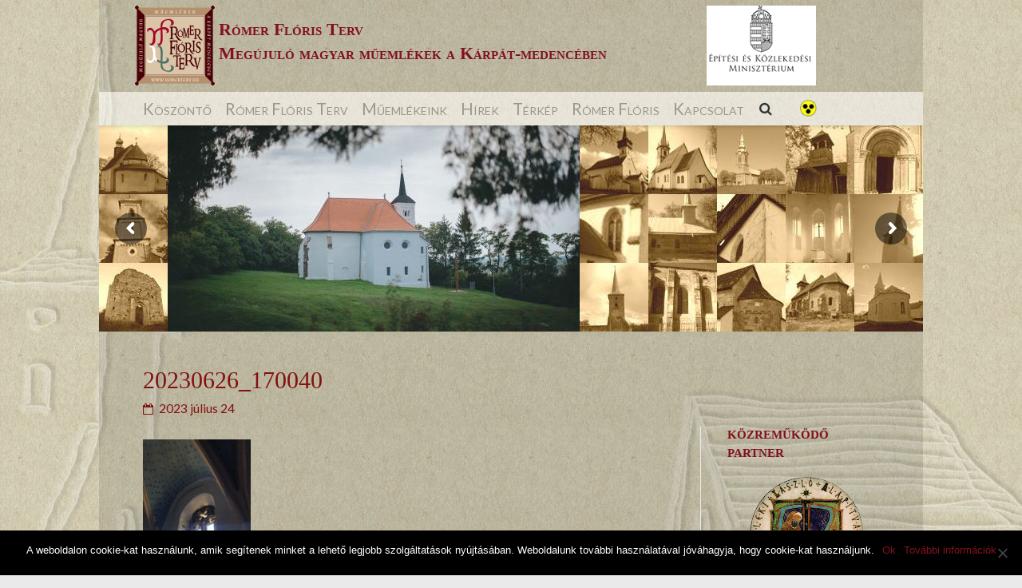

--- FILE ---
content_type: text/html; charset=UTF-8
request_url: http://www.romerterv.hu/envira/helyukre-kerultek-a-gotikus-mermuvek-batfan/20230626_170040/
body_size: 15451
content:
<!DOCTYPE html>
<html lang="hu">
<head>
<meta name="facebook-domain-verification" content="fjkopjb1p7uqgkidd0ddtfkoxd4x05" />
<meta http-equiv="X-UA-Compatible" content="IE=edge,chrome=1" />
<meta charset="UTF-8">
<link rel="profile" href="http://gmpg.org/xfn/11">
<link rel="pingback" href="http://www.romerterv.hu/xmlrpc.php">
<link rel="apple-touch-icon" href="/apple-touch-icon.png">
<meta name="DC.title" content="Köszöntő - Rómer Flóris Terv - Megújuló magyar műemlékek" /> 
<meta name="DC.creator" content="info@honlapkeszites-pecs.com"/> 
<meta name="dcterms.relation" content="http://www.romerterv.hu/" /> 
<meta name="dcterms.format" content="text/html" /> 
<meta name="DC.type" content="honlap" /> 
<meta name="DC.description" content="Magyarország kormánya azért hozta létre ezt a programot, hogy feltárja, megmentse és megóvja a magyar épített örökséget a Kárpát-medencében." /> 
<meta name="DC.language" content="hun" /> 


	  <meta name='robots' content='index, follow, max-image-preview:large, max-snippet:-1, max-video-preview:-1' />

	<!-- This site is optimized with the Yoast SEO plugin v20.10 - https://yoast.com/wordpress/plugins/seo/ -->
	<title>20230626_170040 - Rómer Flóris</title>
	<link rel="canonical" href="http://www.romerterv.hu/envira/helyukre-kerultek-a-gotikus-mermuvek-batfan/20230626_170040/" />
	<meta property="og:locale" content="hu_HU" />
	<meta property="og:type" content="article" />
	<meta property="og:title" content="20230626_170040 - Rómer Flóris" />
	<meta property="og:url" content="http://www.romerterv.hu/envira/helyukre-kerultek-a-gotikus-mermuvek-batfan/20230626_170040/" />
	<meta property="og:site_name" content="Rómer Flóris" />
	<meta property="og:image" content="http://www.romerterv.hu/envira/helyukre-kerultek-a-gotikus-mermuvek-batfan/20230626_170040" />
	<meta property="og:image:width" content="720" />
	<meta property="og:image:height" content="1600" />
	<meta property="og:image:type" content="image/jpeg" />
	<meta name="twitter:card" content="summary_large_image" />
	<script type="application/ld+json" class="yoast-schema-graph">{"@context":"https://schema.org","@graph":[{"@type":"WebPage","@id":"http://www.romerterv.hu/envira/helyukre-kerultek-a-gotikus-mermuvek-batfan/20230626_170040/","url":"http://www.romerterv.hu/envira/helyukre-kerultek-a-gotikus-mermuvek-batfan/20230626_170040/","name":"20230626_170040 - Rómer Flóris","isPartOf":{"@id":"http://www.romerterv.hu/#website"},"primaryImageOfPage":{"@id":"http://www.romerterv.hu/envira/helyukre-kerultek-a-gotikus-mermuvek-batfan/20230626_170040/#primaryimage"},"image":{"@id":"http://www.romerterv.hu/envira/helyukre-kerultek-a-gotikus-mermuvek-batfan/20230626_170040/#primaryimage"},"thumbnailUrl":"http://www.romerterv.hu/wp-content/uploads/2023/07/20230626_170040.jpg","datePublished":"2023-07-24T13:07:24+00:00","dateModified":"2023-07-24T13:07:24+00:00","breadcrumb":{"@id":"http://www.romerterv.hu/envira/helyukre-kerultek-a-gotikus-mermuvek-batfan/20230626_170040/#breadcrumb"},"inLanguage":"hu","potentialAction":[{"@type":"ReadAction","target":["http://www.romerterv.hu/envira/helyukre-kerultek-a-gotikus-mermuvek-batfan/20230626_170040/"]}]},{"@type":"ImageObject","inLanguage":"hu","@id":"http://www.romerterv.hu/envira/helyukre-kerultek-a-gotikus-mermuvek-batfan/20230626_170040/#primaryimage","url":"http://www.romerterv.hu/wp-content/uploads/2023/07/20230626_170040.jpg","contentUrl":"http://www.romerterv.hu/wp-content/uploads/2023/07/20230626_170040.jpg","width":720,"height":1600},{"@type":"BreadcrumbList","@id":"http://www.romerterv.hu/envira/helyukre-kerultek-a-gotikus-mermuvek-batfan/20230626_170040/#breadcrumb","itemListElement":[{"@type":"ListItem","position":1,"name":"Home","item":"http://www.romerterv.hu/"},{"@type":"ListItem","position":2,"name":"20230626_170040"}]},{"@type":"WebSite","@id":"http://www.romerterv.hu/#website","url":"http://www.romerterv.hu/","name":"Rómer Flóris","description":"","potentialAction":[{"@type":"SearchAction","target":{"@type":"EntryPoint","urlTemplate":"http://www.romerterv.hu/?s={search_term_string}"},"query-input":"required name=search_term_string"}],"inLanguage":"hu"}]}</script>
	<!-- / Yoast SEO plugin. -->


<link rel='dns-prefetch' href='//fonts.googleapis.com' />
<link rel="alternate" type="application/rss+xml" title="Rómer Flóris &raquo; hírcsatorna" href="http://www.romerterv.hu/feed/" />
<link rel="alternate" type="application/rss+xml" title="Rómer Flóris &raquo; hozzászólás hírcsatorna" href="http://www.romerterv.hu/comments/feed/" />
<script type="text/javascript">
window._wpemojiSettings = {"baseUrl":"https:\/\/s.w.org\/images\/core\/emoji\/14.0.0\/72x72\/","ext":".png","svgUrl":"https:\/\/s.w.org\/images\/core\/emoji\/14.0.0\/svg\/","svgExt":".svg","source":{"concatemoji":"http:\/\/www.romerterv.hu\/wp-includes\/js\/wp-emoji-release.min.js?ver=6.2.2"}};
/*! This file is auto-generated */
!function(e,a,t){var n,r,o,i=a.createElement("canvas"),p=i.getContext&&i.getContext("2d");function s(e,t){p.clearRect(0,0,i.width,i.height),p.fillText(e,0,0);e=i.toDataURL();return p.clearRect(0,0,i.width,i.height),p.fillText(t,0,0),e===i.toDataURL()}function c(e){var t=a.createElement("script");t.src=e,t.defer=t.type="text/javascript",a.getElementsByTagName("head")[0].appendChild(t)}for(o=Array("flag","emoji"),t.supports={everything:!0,everythingExceptFlag:!0},r=0;r<o.length;r++)t.supports[o[r]]=function(e){if(p&&p.fillText)switch(p.textBaseline="top",p.font="600 32px Arial",e){case"flag":return s("\ud83c\udff3\ufe0f\u200d\u26a7\ufe0f","\ud83c\udff3\ufe0f\u200b\u26a7\ufe0f")?!1:!s("\ud83c\uddfa\ud83c\uddf3","\ud83c\uddfa\u200b\ud83c\uddf3")&&!s("\ud83c\udff4\udb40\udc67\udb40\udc62\udb40\udc65\udb40\udc6e\udb40\udc67\udb40\udc7f","\ud83c\udff4\u200b\udb40\udc67\u200b\udb40\udc62\u200b\udb40\udc65\u200b\udb40\udc6e\u200b\udb40\udc67\u200b\udb40\udc7f");case"emoji":return!s("\ud83e\udef1\ud83c\udffb\u200d\ud83e\udef2\ud83c\udfff","\ud83e\udef1\ud83c\udffb\u200b\ud83e\udef2\ud83c\udfff")}return!1}(o[r]),t.supports.everything=t.supports.everything&&t.supports[o[r]],"flag"!==o[r]&&(t.supports.everythingExceptFlag=t.supports.everythingExceptFlag&&t.supports[o[r]]);t.supports.everythingExceptFlag=t.supports.everythingExceptFlag&&!t.supports.flag,t.DOMReady=!1,t.readyCallback=function(){t.DOMReady=!0},t.supports.everything||(n=function(){t.readyCallback()},a.addEventListener?(a.addEventListener("DOMContentLoaded",n,!1),e.addEventListener("load",n,!1)):(e.attachEvent("onload",n),a.attachEvent("onreadystatechange",function(){"complete"===a.readyState&&t.readyCallback()})),(e=t.source||{}).concatemoji?c(e.concatemoji):e.wpemoji&&e.twemoji&&(c(e.twemoji),c(e.wpemoji)))}(window,document,window._wpemojiSettings);
</script>
<style type="text/css">
img.wp-smiley,
img.emoji {
	display: inline !important;
	border: none !important;
	box-shadow: none !important;
	height: 1em !important;
	width: 1em !important;
	margin: 0 0.07em !important;
	vertical-align: -0.1em !important;
	background: none !important;
	padding: 0 !important;
}
</style>
	<link rel='stylesheet' id='front-css-css' href='http://www.romerterv.hu/wp-content/plugins/fully-background-manager/assets/css/fbm_front.css?ver=6.2.2' type='text/css' media='all' />
<link rel='stylesheet' id='wp-block-library-css' href='http://www.romerterv.hu/wp-includes/css/dist/block-library/style.min.css?ver=6.2.2' type='text/css' media='all' />
<link rel='stylesheet' id='classic-theme-styles-css' href='http://www.romerterv.hu/wp-includes/css/classic-themes.min.css?ver=6.2.2' type='text/css' media='all' />
<style id='global-styles-inline-css' type='text/css'>
body{--wp--preset--color--black: #000000;--wp--preset--color--cyan-bluish-gray: #abb8c3;--wp--preset--color--white: #ffffff;--wp--preset--color--pale-pink: #f78da7;--wp--preset--color--vivid-red: #cf2e2e;--wp--preset--color--luminous-vivid-orange: #ff6900;--wp--preset--color--luminous-vivid-amber: #fcb900;--wp--preset--color--light-green-cyan: #7bdcb5;--wp--preset--color--vivid-green-cyan: #00d084;--wp--preset--color--pale-cyan-blue: #8ed1fc;--wp--preset--color--vivid-cyan-blue: #0693e3;--wp--preset--color--vivid-purple: #9b51e0;--wp--preset--gradient--vivid-cyan-blue-to-vivid-purple: linear-gradient(135deg,rgba(6,147,227,1) 0%,rgb(155,81,224) 100%);--wp--preset--gradient--light-green-cyan-to-vivid-green-cyan: linear-gradient(135deg,rgb(122,220,180) 0%,rgb(0,208,130) 100%);--wp--preset--gradient--luminous-vivid-amber-to-luminous-vivid-orange: linear-gradient(135deg,rgba(252,185,0,1) 0%,rgba(255,105,0,1) 100%);--wp--preset--gradient--luminous-vivid-orange-to-vivid-red: linear-gradient(135deg,rgba(255,105,0,1) 0%,rgb(207,46,46) 100%);--wp--preset--gradient--very-light-gray-to-cyan-bluish-gray: linear-gradient(135deg,rgb(238,238,238) 0%,rgb(169,184,195) 100%);--wp--preset--gradient--cool-to-warm-spectrum: linear-gradient(135deg,rgb(74,234,220) 0%,rgb(151,120,209) 20%,rgb(207,42,186) 40%,rgb(238,44,130) 60%,rgb(251,105,98) 80%,rgb(254,248,76) 100%);--wp--preset--gradient--blush-light-purple: linear-gradient(135deg,rgb(255,206,236) 0%,rgb(152,150,240) 100%);--wp--preset--gradient--blush-bordeaux: linear-gradient(135deg,rgb(254,205,165) 0%,rgb(254,45,45) 50%,rgb(107,0,62) 100%);--wp--preset--gradient--luminous-dusk: linear-gradient(135deg,rgb(255,203,112) 0%,rgb(199,81,192) 50%,rgb(65,88,208) 100%);--wp--preset--gradient--pale-ocean: linear-gradient(135deg,rgb(255,245,203) 0%,rgb(182,227,212) 50%,rgb(51,167,181) 100%);--wp--preset--gradient--electric-grass: linear-gradient(135deg,rgb(202,248,128) 0%,rgb(113,206,126) 100%);--wp--preset--gradient--midnight: linear-gradient(135deg,rgb(2,3,129) 0%,rgb(40,116,252) 100%);--wp--preset--duotone--dark-grayscale: url('#wp-duotone-dark-grayscale');--wp--preset--duotone--grayscale: url('#wp-duotone-grayscale');--wp--preset--duotone--purple-yellow: url('#wp-duotone-purple-yellow');--wp--preset--duotone--blue-red: url('#wp-duotone-blue-red');--wp--preset--duotone--midnight: url('#wp-duotone-midnight');--wp--preset--duotone--magenta-yellow: url('#wp-duotone-magenta-yellow');--wp--preset--duotone--purple-green: url('#wp-duotone-purple-green');--wp--preset--duotone--blue-orange: url('#wp-duotone-blue-orange');--wp--preset--font-size--small: 13px;--wp--preset--font-size--medium: 20px;--wp--preset--font-size--large: 36px;--wp--preset--font-size--x-large: 42px;--wp--preset--spacing--20: 0.44rem;--wp--preset--spacing--30: 0.67rem;--wp--preset--spacing--40: 1rem;--wp--preset--spacing--50: 1.5rem;--wp--preset--spacing--60: 2.25rem;--wp--preset--spacing--70: 3.38rem;--wp--preset--spacing--80: 5.06rem;--wp--preset--shadow--natural: 6px 6px 9px rgba(0, 0, 0, 0.2);--wp--preset--shadow--deep: 12px 12px 50px rgba(0, 0, 0, 0.4);--wp--preset--shadow--sharp: 6px 6px 0px rgba(0, 0, 0, 0.2);--wp--preset--shadow--outlined: 6px 6px 0px -3px rgba(255, 255, 255, 1), 6px 6px rgba(0, 0, 0, 1);--wp--preset--shadow--crisp: 6px 6px 0px rgba(0, 0, 0, 1);}:where(.is-layout-flex){gap: 0.5em;}body .is-layout-flow > .alignleft{float: left;margin-inline-start: 0;margin-inline-end: 2em;}body .is-layout-flow > .alignright{float: right;margin-inline-start: 2em;margin-inline-end: 0;}body .is-layout-flow > .aligncenter{margin-left: auto !important;margin-right: auto !important;}body .is-layout-constrained > .alignleft{float: left;margin-inline-start: 0;margin-inline-end: 2em;}body .is-layout-constrained > .alignright{float: right;margin-inline-start: 2em;margin-inline-end: 0;}body .is-layout-constrained > .aligncenter{margin-left: auto !important;margin-right: auto !important;}body .is-layout-constrained > :where(:not(.alignleft):not(.alignright):not(.alignfull)){max-width: var(--wp--style--global--content-size);margin-left: auto !important;margin-right: auto !important;}body .is-layout-constrained > .alignwide{max-width: var(--wp--style--global--wide-size);}body .is-layout-flex{display: flex;}body .is-layout-flex{flex-wrap: wrap;align-items: center;}body .is-layout-flex > *{margin: 0;}:where(.wp-block-columns.is-layout-flex){gap: 2em;}.has-black-color{color: var(--wp--preset--color--black) !important;}.has-cyan-bluish-gray-color{color: var(--wp--preset--color--cyan-bluish-gray) !important;}.has-white-color{color: var(--wp--preset--color--white) !important;}.has-pale-pink-color{color: var(--wp--preset--color--pale-pink) !important;}.has-vivid-red-color{color: var(--wp--preset--color--vivid-red) !important;}.has-luminous-vivid-orange-color{color: var(--wp--preset--color--luminous-vivid-orange) !important;}.has-luminous-vivid-amber-color{color: var(--wp--preset--color--luminous-vivid-amber) !important;}.has-light-green-cyan-color{color: var(--wp--preset--color--light-green-cyan) !important;}.has-vivid-green-cyan-color{color: var(--wp--preset--color--vivid-green-cyan) !important;}.has-pale-cyan-blue-color{color: var(--wp--preset--color--pale-cyan-blue) !important;}.has-vivid-cyan-blue-color{color: var(--wp--preset--color--vivid-cyan-blue) !important;}.has-vivid-purple-color{color: var(--wp--preset--color--vivid-purple) !important;}.has-black-background-color{background-color: var(--wp--preset--color--black) !important;}.has-cyan-bluish-gray-background-color{background-color: var(--wp--preset--color--cyan-bluish-gray) !important;}.has-white-background-color{background-color: var(--wp--preset--color--white) !important;}.has-pale-pink-background-color{background-color: var(--wp--preset--color--pale-pink) !important;}.has-vivid-red-background-color{background-color: var(--wp--preset--color--vivid-red) !important;}.has-luminous-vivid-orange-background-color{background-color: var(--wp--preset--color--luminous-vivid-orange) !important;}.has-luminous-vivid-amber-background-color{background-color: var(--wp--preset--color--luminous-vivid-amber) !important;}.has-light-green-cyan-background-color{background-color: var(--wp--preset--color--light-green-cyan) !important;}.has-vivid-green-cyan-background-color{background-color: var(--wp--preset--color--vivid-green-cyan) !important;}.has-pale-cyan-blue-background-color{background-color: var(--wp--preset--color--pale-cyan-blue) !important;}.has-vivid-cyan-blue-background-color{background-color: var(--wp--preset--color--vivid-cyan-blue) !important;}.has-vivid-purple-background-color{background-color: var(--wp--preset--color--vivid-purple) !important;}.has-black-border-color{border-color: var(--wp--preset--color--black) !important;}.has-cyan-bluish-gray-border-color{border-color: var(--wp--preset--color--cyan-bluish-gray) !important;}.has-white-border-color{border-color: var(--wp--preset--color--white) !important;}.has-pale-pink-border-color{border-color: var(--wp--preset--color--pale-pink) !important;}.has-vivid-red-border-color{border-color: var(--wp--preset--color--vivid-red) !important;}.has-luminous-vivid-orange-border-color{border-color: var(--wp--preset--color--luminous-vivid-orange) !important;}.has-luminous-vivid-amber-border-color{border-color: var(--wp--preset--color--luminous-vivid-amber) !important;}.has-light-green-cyan-border-color{border-color: var(--wp--preset--color--light-green-cyan) !important;}.has-vivid-green-cyan-border-color{border-color: var(--wp--preset--color--vivid-green-cyan) !important;}.has-pale-cyan-blue-border-color{border-color: var(--wp--preset--color--pale-cyan-blue) !important;}.has-vivid-cyan-blue-border-color{border-color: var(--wp--preset--color--vivid-cyan-blue) !important;}.has-vivid-purple-border-color{border-color: var(--wp--preset--color--vivid-purple) !important;}.has-vivid-cyan-blue-to-vivid-purple-gradient-background{background: var(--wp--preset--gradient--vivid-cyan-blue-to-vivid-purple) !important;}.has-light-green-cyan-to-vivid-green-cyan-gradient-background{background: var(--wp--preset--gradient--light-green-cyan-to-vivid-green-cyan) !important;}.has-luminous-vivid-amber-to-luminous-vivid-orange-gradient-background{background: var(--wp--preset--gradient--luminous-vivid-amber-to-luminous-vivid-orange) !important;}.has-luminous-vivid-orange-to-vivid-red-gradient-background{background: var(--wp--preset--gradient--luminous-vivid-orange-to-vivid-red) !important;}.has-very-light-gray-to-cyan-bluish-gray-gradient-background{background: var(--wp--preset--gradient--very-light-gray-to-cyan-bluish-gray) !important;}.has-cool-to-warm-spectrum-gradient-background{background: var(--wp--preset--gradient--cool-to-warm-spectrum) !important;}.has-blush-light-purple-gradient-background{background: var(--wp--preset--gradient--blush-light-purple) !important;}.has-blush-bordeaux-gradient-background{background: var(--wp--preset--gradient--blush-bordeaux) !important;}.has-luminous-dusk-gradient-background{background: var(--wp--preset--gradient--luminous-dusk) !important;}.has-pale-ocean-gradient-background{background: var(--wp--preset--gradient--pale-ocean) !important;}.has-electric-grass-gradient-background{background: var(--wp--preset--gradient--electric-grass) !important;}.has-midnight-gradient-background{background: var(--wp--preset--gradient--midnight) !important;}.has-small-font-size{font-size: var(--wp--preset--font-size--small) !important;}.has-medium-font-size{font-size: var(--wp--preset--font-size--medium) !important;}.has-large-font-size{font-size: var(--wp--preset--font-size--large) !important;}.has-x-large-font-size{font-size: var(--wp--preset--font-size--x-large) !important;}
.wp-block-navigation a:where(:not(.wp-element-button)){color: inherit;}
:where(.wp-block-columns.is-layout-flex){gap: 2em;}
.wp-block-pullquote{font-size: 1.5em;line-height: 1.6;}
</style>
<link rel='stylesheet' id='cookie-notice-front-css' href='http://www.romerterv.hu/wp-content/plugins/cookie-notice/css/front.min.css?ver=2.5.3' type='text/css' media='all' />
<link rel='stylesheet' id='ultimate-post-list-public-style-css' href='http://www.romerterv.hu/wp-content/plugins/ultimate-post-list/public/css/ultimate-post-list-public.css?ver=5.2.7.1' type='text/css' media='all' />
<link rel='stylesheet' id='ui-font-css' href='http://www.romerterv.hu/wp-content/plugins/wp-accessibility/toolbar/fonts/css/a11y-toolbar.css?ver=2.0.1' type='text/css' media='all' />
<link rel='stylesheet' id='ui-a11y-css' href='http://www.romerterv.hu/wp-content/plugins/wp-accessibility/toolbar/css/a11y.css?ver=2.0.1' type='text/css' media='all' />
<link rel='stylesheet' id='ui-fontsize.css-css' href='http://www.romerterv.hu/wp-content/plugins/wp-accessibility/toolbar/css/a11y-fontsize.css?ver=2.0.1' type='text/css' media='all' />
<style id='ui-fontsize.css-inline-css' type='text/css'>
html { --wpa-font-size: clamp( 24px, 1.5rem, 36px ); --wpa-h1-size : clamp( 48px, 3rem, 72px ); --wpa-h2-size : clamp( 40px, 2.5rem, 60px ); --wpa-h3-size : clamp( 32px, 2rem, 48px ); --wpa-h4-size : clamp( 28px, 1.75rem, 42px ); --wpa-sub-list-size: 1.1em; --wpa-sub-sub-list-size: 1em; } 
</style>
<link rel='stylesheet' id='wpa-style-css' href='http://www.romerterv.hu/wp-content/plugins/wp-accessibility/css/wpa-style.css?ver=2.0.1' type='text/css' media='all' />
<style id='wpa-style-inline-css' type='text/css'>

.wpa-visible-ltr#skiplinks a,  .wpa-visible-ltr#skiplinks a:visited {
	
}
.wpa-visible-ltr#skiplinks a:active, .wpa-visible-ltr#skiplinks a:hover, .wpa-visible-ltr#skiplinks a:focus {
	
}
	:root { --admin-bar-top : 7px; }
</style>
<link rel='stylesheet' id='wp-post-navigation-style-css' href='http://www.romerterv.hu/wp-content/plugins/wp-post-navigation/style.css?ver=6.2.2' type='text/css' media='all' />
<link rel='stylesheet' id='hurrytimer-css' href='http://www.romerterv.hu/wp-content/uploads/hurrytimer/css/c4053c722a90f54a.css?ver=6.2.2' type='text/css' media='all' />
<link rel='stylesheet' id='wp-lightbox-2.min.css-css' href='http://www.romerterv.hu/wp-content/plugins/wp-lightbox-2/styles/lightbox.min.css?ver=1.3.4' type='text/css' media='all' />
<link rel='stylesheet' id='siteorigin-google-web-fonts-css' href='//fonts.googleapis.com/css?family=Muli%3A300%7CLato%3A300%2C400%2C700&#038;ver=6.2.2' type='text/css' media='all' />
<link rel='stylesheet' id='ultra-style-css' href='http://www.romerterv.hu/wp-content/themes/ultra/style.css?ver=1.0.2' type='text/css' media='all' />
<link rel='stylesheet' id='font-awesome-css' href='http://www.romerterv.hu/wp-content/themes/ultra/font-awesome/css/font-awesome.min.css?ver=4.3.0' type='text/css' media='all' />
<link rel='stylesheet' id='ecae-frontend-css' href='http://www.romerterv.hu/wp-content/plugins/easy-custom-auto-excerpt/assets/style-frontend.css?ver=2.5.0' type='text/css' media='all' />
<link rel='stylesheet' id='ecae-buttonskin-none-css' href='http://www.romerterv.hu/wp-content/plugins/easy-custom-auto-excerpt/buttons/ecae-buttonskin-none.css?ver=2.5.0' type='text/css' media='all' />
<script type='text/javascript' id='cookie-notice-front-js-before'>
var cnArgs = {"ajaxUrl":"http:\/\/www.romerterv.hu\/wp-admin\/admin-ajax.php","nonce":"6fe1c79545","hideEffect":"slide","position":"bottom","onScroll":false,"onScrollOffset":100,"onClick":false,"cookieName":"cookie_notice_accepted","cookieTime":2592000,"cookieTimeRejected":2592000,"globalCookie":false,"redirection":false,"cache":false,"revokeCookies":false,"revokeCookiesOpt":"automatic"};
</script>
<script type='text/javascript' src='http://www.romerterv.hu/wp-content/plugins/cookie-notice/js/front.min.js?ver=2.5.3' id='cookie-notice-front-js'></script>
<script type='text/javascript' src='http://www.romerterv.hu/wp-includes/js/jquery/jquery.min.js?ver=3.6.4' id='jquery-core-js'></script>
<script type='text/javascript' src='http://www.romerterv.hu/wp-includes/js/jquery/jquery-migrate.min.js?ver=3.4.0' id='jquery-migrate-js'></script>
<script type='text/javascript' src='//www.romerterv.hu/wp-content/plugins/revslider/sr6/assets/js/rbtools.min.js?ver=6.7.15' async id='tp-tools-js'></script>
<script type='text/javascript' src='//www.romerterv.hu/wp-content/plugins/revslider/sr6/assets/js/rs6.min.js?ver=6.7.15' async id='revmin-js'></script>
<script type='text/javascript' id='ultimate-post-list-js-extra'>
/* <![CDATA[ */
var upl_vars = {"upl_nonce":"d136f154aa","ajaxurl":"http:\/\/www.romerterv.hu\/wp-admin\/admin-ajax.php"};
/* ]]> */
</script>
<script type='text/javascript' src='http://www.romerterv.hu/wp-content/plugins/ultimate-post-list/public/js/ultimate-post-list-public.min.js?ver=5.2.7.1' id='ultimate-post-list-js'></script>
<script type='text/javascript' src='http://www.romerterv.hu/wp-content/themes/ultra/js/skip-link-focus-fix.js?ver=1.0.2' id='ultra-skip-link-focus-fix-js'></script>
<script type='text/javascript' src='http://www.romerterv.hu/wp-content/themes/ultra/js/jquery.flexslider.min.js?ver=2.2.2' id='jquery-flexslider-js'></script>
<script type='text/javascript' id='ultra-theme-js-extra'>
/* <![CDATA[ */
var ultra_resp_top_bar_params = {"collapse":"768"};
/* ]]> */
</script>
<script type='text/javascript' src='http://www.romerterv.hu/wp-content/themes/ultra/js/jquery.theme.min.js?ver=1.0.2' id='ultra-theme-js'></script>
<script type='text/javascript' src='http://www.romerterv.hu/wp-content/plugins/so-widgets-bundle/js/lib/jquery.fitvids.min.js?ver=1.1' id='jquery-fitvids-js'></script>
<script type='text/javascript' src='http://www.romerterv.hu/wp-content/plugins/wp-accessibility/js/fingerprint.min.js?ver=2.0.1' id='wpa-fingerprintjs-js'></script>
<link rel="https://api.w.org/" href="http://www.romerterv.hu/wp-json/" /><link rel="alternate" type="application/json" href="http://www.romerterv.hu/wp-json/wp/v2/media/4500" /><link rel="EditURI" type="application/rsd+xml" title="RSD" href="http://www.romerterv.hu/xmlrpc.php?rsd" />
<link rel="wlwmanifest" type="application/wlwmanifest+xml" href="http://www.romerterv.hu/wp-includes/wlwmanifest.xml" />
<meta name="generator" content="WordPress 6.2.2" />
<link rel='shortlink' href='http://www.romerterv.hu/?p=4500' />
<link rel="alternate" type="application/json+oembed" href="http://www.romerterv.hu/wp-json/oembed/1.0/embed?url=http%3A%2F%2Fwww.romerterv.hu%2Fenvira%2Fhelyukre-kerultek-a-gotikus-mermuvek-batfan%2F20230626_170040%2F" />
<link rel="alternate" type="text/xml+oembed" href="http://www.romerterv.hu/wp-json/oembed/1.0/embed?url=http%3A%2F%2Fwww.romerterv.hu%2Fenvira%2Fhelyukre-kerultek-a-gotikus-mermuvek-batfan%2F20230626_170040%2F&#038;format=xml" />
<style type="text/css">
					.wp-post-navigation a{
					text-decoration: none;
font:bold 16px sans-serif, arial;
color: #666;
					}
				 </style>	<!--[if lte IE 9]> 
		<script src="http://www.romerterv.hu/wp-content/themes/ultra/js/flexie.js" type="text/javascript"></script>
		<script src="http://www.romerterv.hu/wp-content/themes/ultra/js/html5shiv-printshiv.js" type="text/javascript"></script>
	<![endif]-->
	<!--[if (gte IE 6)&(lte IE 8)]>
		<script src="http://www.romerterv.hu/wp-content/themes/ultra/js/selectivizr.min.js" type="text/javascript"></script>
	<![endif]-->
			<style type="text/css" id="ultra-sticky-header-css"> 
			.site-header.site-header-sentinel.fixed {
				background: rgba(255,255,255,0.7);
			}	
		</style>
		<meta name="viewport" content="width=device-width, initial-scale=1" />	<style type="text/css" id="ultra-menu-css"> 
		@media screen and (max-width: 768px) { 
			.responsive-menu .main-navigation ul { display: none } 
			.responsive-menu .menu-toggle { display: block }
			.responsive-menu .menu-search { display: none }
			.site-header .site-branding-container { max-width: 90% }
			.main-navigation { max-width: 10% }
			#top-bar { display: block }
			#top-bar .container { overflow: hidden }
		}		
	</style>
	<style type="text/css" id="custom-background-css">
body.custom-background { background-image: url("http://www.romerterv.hu/wp-content/uploads/2016/03/templom-rajz4.jpg"); background-position: center top; background-size: auto; background-repeat: no-repeat; background-attachment: fixed; }
</style>
	<meta name="generator" content="Powered by Slider Revolution 6.7.15 - responsive, Mobile-Friendly Slider Plugin for WordPress with comfortable drag and drop interface." />
<script>function setREVStartSize(e){
			//window.requestAnimationFrame(function() {
				window.RSIW = window.RSIW===undefined ? window.innerWidth : window.RSIW;
				window.RSIH = window.RSIH===undefined ? window.innerHeight : window.RSIH;
				try {
					var pw = document.getElementById(e.c).parentNode.offsetWidth,
						newh;
					pw = pw===0 || isNaN(pw) || (e.l=="fullwidth" || e.layout=="fullwidth") ? window.RSIW : pw;
					e.tabw = e.tabw===undefined ? 0 : parseInt(e.tabw);
					e.thumbw = e.thumbw===undefined ? 0 : parseInt(e.thumbw);
					e.tabh = e.tabh===undefined ? 0 : parseInt(e.tabh);
					e.thumbh = e.thumbh===undefined ? 0 : parseInt(e.thumbh);
					e.tabhide = e.tabhide===undefined ? 0 : parseInt(e.tabhide);
					e.thumbhide = e.thumbhide===undefined ? 0 : parseInt(e.thumbhide);
					e.mh = e.mh===undefined || e.mh=="" || e.mh==="auto" ? 0 : parseInt(e.mh,0);
					if(e.layout==="fullscreen" || e.l==="fullscreen")
						newh = Math.max(e.mh,window.RSIH);
					else{
						e.gw = Array.isArray(e.gw) ? e.gw : [e.gw];
						for (var i in e.rl) if (e.gw[i]===undefined || e.gw[i]===0) e.gw[i] = e.gw[i-1];
						e.gh = e.el===undefined || e.el==="" || (Array.isArray(e.el) && e.el.length==0)? e.gh : e.el;
						e.gh = Array.isArray(e.gh) ? e.gh : [e.gh];
						for (var i in e.rl) if (e.gh[i]===undefined || e.gh[i]===0) e.gh[i] = e.gh[i-1];
											
						var nl = new Array(e.rl.length),
							ix = 0,
							sl;
						e.tabw = e.tabhide>=pw ? 0 : e.tabw;
						e.thumbw = e.thumbhide>=pw ? 0 : e.thumbw;
						e.tabh = e.tabhide>=pw ? 0 : e.tabh;
						e.thumbh = e.thumbhide>=pw ? 0 : e.thumbh;
						for (var i in e.rl) nl[i] = e.rl[i]<window.RSIW ? 0 : e.rl[i];
						sl = nl[0];
						for (var i in nl) if (sl>nl[i] && nl[i]>0) { sl = nl[i]; ix=i;}
						var m = pw>(e.gw[ix]+e.tabw+e.thumbw) ? 1 : (pw-(e.tabw+e.thumbw)) / (e.gw[ix]);
						newh =  (e.gh[ix] * m) + (e.tabh + e.thumbh);
					}
					var el = document.getElementById(e.c);
					if (el!==null && el) el.style.height = newh+"px";
					el = document.getElementById(e.c+"_wrapper");
					if (el!==null && el) {
						el.style.height = newh+"px";
						el.style.display = "block";
					}
				} catch(e){
					console.log("Failure at Presize of Slider:" + e)
				}
			//});
		  };</script>
<!-- Global site tag (gtag.js) - Google Analytics -->
<script async src="https://www.googletagmanager.com/gtag/js?id=G-SP41HQ4W2B"></script>
<script>
  window.dataLayer = window.dataLayer || [];
  function gtag(){dataLayer.push(arguments);}
  gtag('js', new Date());

  gtag('config', 'G-SP41HQ4W2B');
</script>
<!-- Global site tag (gtag.js) - Google Analytics -->
<script async src="https://www.googletagmanager.com/gtag/js?id=UA-71824767-38"></script>
<script>
  window.dataLayer = window.dataLayer || [];
  function gtag(){dataLayer.push(arguments);}
  gtag('js', new Date());

  gtag('config', 'UA-71824767-38');
</script>

<!-- Meta Pixel Code -->
<script>
  !function(f,b,e,v,n,t,s)
  {if(f.fbq)return;n=f.fbq=function(){n.callMethod?
  n.callMethod.apply(n,arguments):n.queue.push(arguments)};
  if(!f._fbq)f._fbq=n;n.push=n;n.loaded=!0;n.version='2.0';
  n.queue=[];t=b.createElement(e);t.async=!0;
  t.src=v;s=b.getElementsByTagName(e)[0];
  s.parentNode.insertBefore(t,s)}(window, document,'script',
  'https://connect.facebook.net/en_US/fbevents.js');
  fbq('init', '1012283459716291');
  fbq('track', 'PageView');
</script>
<noscript><img height="1" width="1" style="display:none"
  src="https://www.facebook.com/tr?id=1012283459716291&ev=PageView&noscript=1"
/></noscript>
<!-- End Meta Pixel Code -->
</head>

<body class="attachment attachment-template-default single single-attachment postid-4500 attachmentid-4500 attachment-jpeg custom-background cookies-not-set fully-background group-blog sidebar boxed resp">
<div id="fb-root"></div>
<script>(function(d, s, id) {
  var js, fjs = d.getElementsByTagName(s)[0];
  if (d.getElementById(id)) return;
  js = d.createElement(s); js.id = id;
  js.src = "//connect.facebook.net/hu_HU/sdk.js#xfbml=1&version=v2.5";
  fjs.parentNode.insertBefore(js, fjs);
}(document, 'script', 'facebook-jssdk'));</script>
<div id="page" class="hfeed site">
	<a class="skip-link screen-reader-text" href="#content">Skip to content</a>

	
	<div id="felsosav">
	  <div id="logosor">
		<a href="http://www.romerterv.hu/"><img src="http://www.romerterv.hu/wp-content/uploads/2016/04/romer-floris-logo-vegleges.png" alt="Rómer Flóris Terv" style="padding-left: 45px;"></a>
	  </div>
	  <div id="szlogen">
		<h2 class="szlogen">Rómer Flóris Terv<br />Megújuló magyar műemlékek a Kárpát-medencében</h2>
	  </div>
	  <div id="logosor2">
		<a href="https://kormany.hu/epitesi-es-kozlekedesi-miniszterium"><img style="padding-left: 125px;" src="http://www.romerterv.hu/wp-content/uploads/2025/10/EKM-logo.png" alt="Építési és Közlekedési Minisztérium"></a>
          </div>
	</div>

	<header id="masthead" class="site-header scale responsive-menu" role="banner">
		<div class="container">
			<div class="site-branding-container">
				<div class="site-branding">
					<a href="http://www.romerterv.hu/" rel="home">
						<h1 class="site-title">Rómer Flóris</h1>					</a>
									</div><!-- .site-branding -->
			</div><!-- .site-branding-container -->

			<nav id="site-navigation" class="main-navigation" role="navigation">
				<button class="menu-toggle"></button>				<div class="menu-menu-container"><ul id="menu-menu" class="menu"><li id="menu-item-177" class="menu-item menu-item-type-post_type menu-item-object-page menu-item-177"><a href="http://www.romerterv.hu/koszonto/">Köszöntő</a></li>
<li id="menu-item-16" class="menu-item menu-item-type-post_type menu-item-object-page menu-item-16"><a href="http://www.romerterv.hu/romer-floris-terv/">Rómer Flóris Terv</a></li>
<li id="menu-item-347" class="menu-item menu-item-type-post_type menu-item-object-page menu-item-347"><a href="http://www.romerterv.hu/muemlekeink/">Műemlékeink</a></li>
<li id="menu-item-328" class="menu-item menu-item-type-taxonomy menu-item-object-category menu-item-328"><a href="http://www.romerterv.hu/romer-floris/hirek/">Hírek</a></li>
<li id="menu-item-179" class="menu-item menu-item-type-custom menu-item-object-custom menu-item-179"><a target="_blank" rel="noopener" href="https://maps.google.hu/maps/ms?msid=211815961130709071510.0004d7e3903b48cab13c1&#038;msa=0&#038;ll=47.025206,21.247559&#038;spn=5.983798,9.876709%20%20">Térkép</a></li>
<li id="menu-item-439" class="menu-item menu-item-type-post_type menu-item-object-page menu-item-439"><a href="http://www.romerterv.hu/a-romer-floris-terv-nevadojanak-rovid-eletrajza/">Rómer Flóris</a></li>
<li id="menu-item-378" class="menu-item menu-item-type-post_type menu-item-object-page menu-item-378"><a href="http://www.romerterv.hu/kapcsolat/">Kapcsolat</a></li>
</ul></div>									<div class="menu-search">
						<div class="search-icon"></div>
						<form method="get" class="searchform" action="http://www.romerterv.hu/" role="search">
							<input type="text" class="field" name="s" value="" />
						</form>	
					</div><!-- .menu-search -->
					<div class="akadaly">
						<a href="#" class="a11y-toggle-contrast toggle-contrast" id="is_normal_contrast"><span class="offscreen"><img style="padding-top: 10px;" src="http://www.romerterv.hu/wp-content/uploads/2016/05/read.png" alt="Akadálymentes változat" /></span></a>
					</div>
								
			</nav><!-- #site-navigation -->
		</div><!-- .container -->
	</header><!-- #masthead -->
	<!--?php echo do_shortcode("[metaslider id=35]"); ?-->
	
			<!-- START foslider REVOLUTION SLIDER 6.7.15 --><p class="rs-p-wp-fix"></p>
			<rs-module-wrap id="rev_slider_1_1_wrapper" data-source="gallery" style="visibility:hidden;background:transparent;padding:0;margin:0px auto;margin-top:0;margin-bottom:0;max-width:1032px;">
				<rs-module id="rev_slider_1_1" style="" data-version="6.7.15">
					<rs-slides style="overflow: hidden; position: absolute;">
						<rs-slide style="position: absolute;" data-key="rs-10" data-title="Slide" data-thumb="//www.romerterv.hu/wp-content/uploads/2023/01/romer-floris-revslider-uj-001-100x50.jpg" data-anim="adpr:false;" data-in="o:0;" data-out="a:false;">
							<img src="//www.romerterv.hu/wp-content/plugins/revslider/sr6/assets/assets/dummy.png" alt="Rómer Flóris Terv" title="romer-floris-revslider-uj-001" width="1032" height="258" class="rev-slidebg tp-rs-img rs-lazyload" data-lazyload="//www.romerterv.hu/wp-content/uploads/2023/01/romer-floris-revslider-uj-001.jpg" data-no-retina>
<!--
							--><rs-layer
								id="slider-1-slide-10-layer-1" 
								class="Gym-Menuitem rs-on-sh"
								data-type="text"
								data-color="rgba(21,18,5,1)"
								data-rsp_ch="on"
								data-xy="x:c;xo:-172px;y:b;yo:-4px;"
								data-text="s:15;l:12;ls:2px;a:center;"
								data-dim="w:516px;h:22px;"
								data-padding="t:3;r:5;b:3;l:8;"
								data-frame_1="e:power2.inOut;st:a;"
								data-frame_999="o:0;e:nothing;st:a;"
								data-frame_hover="c:#151205;bgc:rgba(222,218,205,0.50);boc:rgba(255,255,255,0.25);bor:0px,0px,0px,0px;bos:solid;bow:0px,0px,0px,0px;oX:50;oY:50;sp:200;e:none;"
								style="z-index:5;background-color:rgba(222,218,205,0.50);font-family:'Gentium Book Basic';cursor:pointer;"
							>Bodrogszentes református templom 
							</rs-layer><!--
-->					</rs-slide>
						<rs-slide style="position: absolute;" data-key="rs-2" data-title="Slide" data-thumb="//www.romerterv.hu/wp-content/uploads/2023/01/romer-floris-revslider-uj-002-100x50.jpg" data-anim="adpr:false;" data-in="o:0;" data-out="a:false;">
							<img src="//www.romerterv.hu/wp-content/plugins/revslider/sr6/assets/assets/dummy.png" alt="Rómer Flóris Terv" title="romer-floris-revslider-uj-002" width="1032" height="258" class="rev-slidebg tp-rs-img rs-lazyload" data-lazyload="//www.romerterv.hu/wp-content/uploads/2023/01/romer-floris-revslider-uj-002.jpg" data-no-retina>
<!--
							--><rs-layer
								id="slider-1-slide-2-layer-1" 
								class="Gym-Menuitem rs-on-sh"
								data-type="text"
								data-color="rgba(21,18,5,1)"
								data-rsp_ch="on"
								data-xy="x:c;xo:-173px;y:b;yo:-7px;"
								data-text="w:normal;s:15;l:12;ls:2px;a:center;"
								data-dim="w:518px;h:25px;"
								data-padding="t:3;r:5;b:3;l:8;"
								data-frame_1="e:power2.inOut;st:a;"
								data-frame_999="o:0;e:nothing;st:a;"
								data-frame_hover="c:#151205;bgc:rgba(222,218,205,0.50);boc:rgba(255,255,255,0.25);bor:0px,0px,0px,0px;bos:solid;bow:0px,0px,0px,0px;oX:50;oY:50;sp:200;e:none;"
								style="z-index:5;background-color:rgba(222,218,205,0.50);font-family:'Gentium Book Basic';cursor:pointer;"
							>Csetfalva református templom 
							</rs-layer><!--
-->					</rs-slide>
						<rs-slide style="position: absolute;" data-key="rs-3" data-title="Slide" data-thumb="//www.romerterv.hu/wp-content/uploads/2023/01/romer-floris-revslider-uj-003-100x50.jpg" data-anim="adpr:false;" data-in="o:0;" data-out="a:false;">
							<img src="//www.romerterv.hu/wp-content/plugins/revslider/sr6/assets/assets/dummy.png" alt="Rómer Flóris Terv" title="romer-floris-revslider-uj-003" width="1032" height="258" class="rev-slidebg tp-rs-img rs-lazyload" data-lazyload="//www.romerterv.hu/wp-content/uploads/2023/01/romer-floris-revslider-uj-003.jpg" data-no-retina>
<!--
							--><rs-layer
								id="slider-1-slide-3-layer-1" 
								class="Gym-Menuitem rs-on-sh"
								data-type="text"
								data-color="rgba(21,18,5,1)"
								data-rsp_ch="on"
								data-xy="x:c;xo:172px;y:b;yo:-4px;"
								data-text="w:normal;s:15;l:12;ls:2px;a:center;"
								data-dim="w:516px;h:22px;"
								data-padding="t:3;r:5;b:3;l:8;"
								data-frame_1="e:power2.inOut;st:a;"
								data-frame_999="o:0;e:nothing;st:a;"
								data-frame_hover="c:#151205;bgc:rgba(222,218,205,0.50);boc:rgba(255,255,255,0.25);bor:0px,0px,0px,0px;bos:solid;bow:0px,0px,0px,0px;oX:50;oY:50;sp:200;e:none;"
								style="z-index:5;background-color:rgba(222,218,205,0.50);font-family:'Gentium Book Basic';cursor:pointer;"
							>Csíkmenaság Adorján kúria 
							</rs-layer><!--
-->					</rs-slide>
						<rs-slide style="position: absolute;" data-key="rs-4" data-title="Slide" data-thumb="//www.romerterv.hu/wp-content/uploads/2023/01/romer-floris-revslider-uj-004-100x50.jpg" data-anim="adpr:false;" data-in="o:0;" data-out="a:false;">
							<img src="//www.romerterv.hu/wp-content/plugins/revslider/sr6/assets/assets/dummy.png" alt="Rómer Flóris Terv" title="romer-floris-revslider-uj-004" width="1032" height="258" class="rev-slidebg tp-rs-img rs-lazyload" data-lazyload="//www.romerterv.hu/wp-content/uploads/2023/01/romer-floris-revslider-uj-004.jpg" data-no-retina>
<!--
							--><rs-layer
								id="slider-1-slide-4-layer-1" 
								class="Gym-Menuitem rs-on-sh"
								data-type="text"
								data-color="rgba(21,18,5,1)"
								data-rsp_ch="on"
								data-xy="x:c;xo:84px;y:b;yo:-7px;"
								data-text="w:normal;s:15;l:12;ls:2px;a:center;"
								data-dim="w:520px;h:25px;"
								data-padding="t:3;r:5;b:3;l:8;"
								data-frame_1="e:power2.inOut;st:a;"
								data-frame_999="o:0;e:nothing;st:a;"
								data-frame_hover="c:#151205;bgc:rgba(222,218,205,0.50);boc:rgba(255,255,255,0.25);bor:0px,0px,0px,0px;bos:solid;bow:0px,0px,0px,0px;oX:50;oY:50;sp:200;e:none;"
								style="z-index:5;background-color:rgba(222,218,205,0.50);font-family:'Gentium Book Basic';cursor:pointer;"
							>Gerény görögkatolikus templom 
							</rs-layer><!--
-->					</rs-slide>
						<rs-slide style="position: absolute;" data-key="rs-5" data-title="Slide" data-thumb="//www.romerterv.hu/wp-content/uploads/2023/01/romer-floris-revslider-uj-005-100x50.jpg" data-anim="adpr:false;" data-in="o:0;" data-out="a:false;">
							<img src="//www.romerterv.hu/wp-content/plugins/revslider/sr6/assets/assets/dummy.png" alt="Rómer Flóris Terv" title="romer-floris-revslider-uj-005" width="1032" height="258" class="rev-slidebg tp-rs-img rs-lazyload" data-lazyload="//www.romerterv.hu/wp-content/uploads/2023/01/romer-floris-revslider-uj-005.jpg" data-no-retina>
<!--
							--><rs-layer
								id="slider-1-slide-5-layer-1" 
								class="Gym-Menuitem rs-on-sh"
								data-type="text"
								data-color="rgba(21,18,5,1)"
								data-rsp_ch="on"
								data-xy="x:c;xo:-1px;y:b;yo:-3px;"
								data-text="w:normal;s:15;l:12;ls:2px;a:center;"
								data-dim="w:519px;h:21px;"
								data-padding="t:3;r:5;b:3;l:8;"
								data-frame_1="e:power2.inOut;st:a;"
								data-frame_999="o:0;e:nothing;st:a;"
								data-frame_hover="c:#151205;bgc:rgba(222,218,205,0.50);boc:rgba(255,255,255,0.25);bor:0px,0px,0px,0px;bos:solid;bow:0px,0px,0px,0px;oX:50;oY:50;sp:200;e:none;"
								style="z-index:8;background-color:rgba(222,218,205,0.50);font-family:'Gentium Book Basic';cursor:pointer;"
							>Keresd Bethlen-kastély stukkódísz 
							</rs-layer><!--
-->					</rs-slide>
						<rs-slide style="position: absolute;" data-key="rs-6" data-title="Slide" data-thumb="//www.romerterv.hu/wp-content/uploads/2023/01/romer-floris-revslider-uj-006-100x50.jpg" data-anim="adpr:false;" data-in="o:0;" data-out="a:false;">
							<img src="//www.romerterv.hu/wp-content/plugins/revslider/sr6/assets/assets/dummy.png" alt="Rómer Flóris Terv" title="romer-floris-revslider-uj-006" width="1032" height="258" class="rev-slidebg tp-rs-img rs-lazyload" data-lazyload="//www.romerterv.hu/wp-content/uploads/2023/01/romer-floris-revslider-uj-006.jpg" data-no-retina>
<!--
							--><rs-layer
								id="slider-1-slide-6-layer-2" 
								class="Gym-Menuitem rs-on-sh"
								data-type="text"
								data-color="rgba(21,18,5,1)"
								data-rsp_ch="on"
								data-xy="x:c;xo:172px;y:b;yo:-4px;"
								data-text="w:normal;s:15;l:12;ls:2px;a:center;"
								data-dim="w:516px;h:22px;"
								data-padding="t:3;r:5;b:3;l:8;"
								data-frame_1="e:power2.inOut;st:a;"
								data-frame_999="o:0;e:nothing;st:a;"
								data-frame_hover="c:#151205;bgc:rgba(222,218,205,0.50);boc:rgba(255,255,255,0.25);bor:0px,0px,0px,0px;bos:solid;bow:0px,0px,0px,0px;oX:50;oY:50;sp:200;e:none;"
								style="z-index:5;background-color:rgba(222,218,205,0.50);font-family:'Gentium Book Basic';cursor:pointer;"
							>Lakszakállas református templom 
							</rs-layer><!--
-->					</rs-slide>
						<rs-slide style="position: absolute;" data-key="rs-7" data-title="Slide" data-thumb="//www.romerterv.hu/wp-content/uploads/2023/01/romer-floris-revslider-uj-007-100x50.jpg" data-anim="adpr:false;" data-in="o:0;" data-out="a:false;">
							<img src="//www.romerterv.hu/wp-content/plugins/revslider/sr6/assets/assets/dummy.png" alt="Rómer Flóris Terv" title="romer-floris-revslider-uj-007" width="1032" height="258" class="rev-slidebg tp-rs-img rs-lazyload" data-lazyload="//www.romerterv.hu/wp-content/uploads/2023/01/romer-floris-revslider-uj-007.jpg" data-no-retina>
<!--
							--><rs-layer
								id="slider-1-slide-7-layer-1" 
								class="Gym-Menuitem rs-on-sh"
								data-type="text"
								data-color="rgba(21,18,5,1)"
								data-rsp_ch="on"
								data-xy="x:c;xo:-86px;y:b;yo:-2px;"
								data-text="w:normal;s:15;l:12;ls:2px;a:center;"
								data-dim="w:516px;h:20px;"
								data-padding="t:3;r:5;b:3;l:8;"
								data-frame_1="e:power2.inOut;st:a;"
								data-frame_999="o:0;e:nothing;st:a;"
								data-frame_hover="c:#151205;bgc:rgba(222,218,205,0.50);boc:rgba(255,255,255,0.25);bor:0px,0px,0px,0px;bos:solid;bow:0px,0px,0px,0px;oX:50;oY:50;sp:200;e:none;"
								style="z-index:8;background-color:rgba(222,218,205,0.50);font-family:'Gentium Book Basic';cursor:pointer;"
							>Magyarremete református templom 
							</rs-layer><!--
-->					</rs-slide>
						<rs-slide style="position: absolute;" data-key="rs-8" data-title="Slide" data-thumb="//www.romerterv.hu/wp-content/uploads/2023/01/romer-floris-revslider-uj-008-100x50.jpg" data-anim="adpr:false;" data-in="o:0;" data-out="a:false;">
							<img src="//www.romerterv.hu/wp-content/plugins/revslider/sr6/assets/assets/dummy.png" alt="Rómer Flóris Terv" title="romer-floris-revslider-uj-008" width="1032" height="258" class="rev-slidebg tp-rs-img rs-lazyload" data-lazyload="//www.romerterv.hu/wp-content/uploads/2023/01/romer-floris-revslider-uj-008.jpg" data-no-retina>
<!--
							--><rs-layer
								id="slider-1-slide-8-layer-1" 
								class="Gym-Menuitem rs-on-sh"
								data-type="text"
								data-color="rgba(21,18,5,1)"
								data-rsp_ch="on"
								data-xy="x:c;xo:-172px;y:b;yo:-3px;"
								data-text="w:normal;s:15;l:12;ls:2px;a:center;"
								data-dim="w:517px;h:21px;"
								data-padding="t:3;r:5;b:3;l:8;"
								data-frame_1="e:power2.inOut;st:a;"
								data-frame_999="o:0;e:nothing;st:a;"
								data-frame_hover="c:#151205;bgc:rgba(222,218,205,0.50);boc:rgba(255,255,255,0.25);bor:0px,0px,0px,0px;bos:solid;bow:0px,0px,0px,0px;oX:50;oY:50;sp:200;e:none;"
								style="z-index:5;background-color:rgba(222,218,205,0.50);font-family:'Gentium Book Basic';cursor:pointer;"
							>Magyarvista református templom 
							</rs-layer><!--
-->					</rs-slide>
						<rs-slide style="position: absolute;" data-key="rs-9" data-title="Slide" data-thumb="//www.romerterv.hu/wp-content/uploads/2023/01/romer-floris-revslider-uj-009-100x50.jpg" data-anim="adpr:false;" data-in="o:0;" data-out="a:false;">
							<img src="//www.romerterv.hu/wp-content/plugins/revslider/sr6/assets/assets/dummy.png" alt="Rómer Flóris Terv" title="romer-floris-revslider-uj-009" width="1032" height="258" class="rev-slidebg tp-rs-img rs-lazyload" data-lazyload="//www.romerterv.hu/wp-content/uploads/2023/01/romer-floris-revslider-uj-009.jpg" data-no-retina>
<!--
							--><rs-layer
								id="slider-1-slide-9-layer-1" 
								class="Gym-Menuitem rs-on-sh"
								data-type="text"
								data-color="rgba(21,18,5,1)"
								data-rsp_ch="on"
								data-xy="x:c;xo:-3px;y:b;yo:-5px;"
								data-text="w:normal;s:15;l:12;ls:2px;a:center;"
								data-dim="w:521px;h:23px;"
								data-padding="t:3;r:5;b:3;l:8;"
								data-frame_1="e:power2.inOut;st:a;"
								data-frame_999="o:0;e:nothing;st:a;"
								data-frame_hover="c:#151205;bgc:rgba(222,218,205,0.50);boc:rgba(222,218,205,0.25);bor:0px,0px,0px,0px;bos:solid;bow:0px,0px,0px,0px;oX:50;oY:50;sp:200;e:none;"
								style="z-index:5;background-color:rgba(222,218,205,0.50);font-family:'Gentium Book Basic';cursor:pointer;"
							>Szentdemeter római katolikus templom 
							</rs-layer><!--
-->					</rs-slide>
						<rs-slide style="position: absolute;" data-key="rs-16" data-title="Slide" data-thumb="//www.romerterv.hu/wp-content/uploads/2023/01/romer-floris-revslider-uj-010-100x50.jpg" data-anim="adpr:false;" data-in="o:0;" data-out="a:false;">
							<img src="//www.romerterv.hu/wp-content/plugins/revslider/sr6/assets/assets/dummy.png" alt="Rómer Flóris Terv" title="romer-floris-revslider-uj-010" width="1032" height="258" class="rev-slidebg tp-rs-img rs-lazyload" data-lazyload="//www.romerterv.hu/wp-content/uploads/2023/01/romer-floris-revslider-uj-010.jpg" data-no-retina>
<!--
							--><rs-layer
								id="slider-1-slide-16-layer-1" 
								class="Gym-Menuitem rs-on-sh"
								data-type="text"
								data-color="rgba(21,18,5,1)"
								data-rsp_ch="on"
								data-xy="x:c;xo:-172px;y:b;yo:-4px;"
								data-text="s:15;l:12;ls:2px;a:center;"
								data-dim="w:516px;h:22px;"
								data-padding="t:3;r:5;b:3;l:8;"
								data-frame_1="e:power2.inOut;st:a;"
								data-frame_999="o:0;e:nothing;st:a;"
								data-frame_hover="c:#151205;bgc:rgba(222,218,205,0.50);boc:rgba(255,255,255,0.25);bor:0px,0px,0px,0px;bos:solid;bow:0px,0px,0px,0px;oX:50;oY:50;sp:200;e:none;"
								style="z-index:8;background-color:rgba(222,218,205,0.50);font-family:'Gentium Book Basic';cursor:pointer;"
							>Szentgerice unitárius templom 
							</rs-layer><!--
-->					</rs-slide>
						<rs-slide style="position: absolute;" data-key="rs-17" data-title="Slide" data-thumb="//www.romerterv.hu/wp-content/uploads/2023/01/romer-floris-revslider-uj-011-100x50.jpg" data-anim="adpr:false;" data-in="o:0;" data-out="a:false;">
							<img src="//www.romerterv.hu/wp-content/plugins/revslider/sr6/assets/assets/dummy.png" alt="Rómer Flóris Terv" title="romer-floris-revslider-uj-011" width="1032" height="258" class="rev-slidebg tp-rs-img rs-lazyload" data-lazyload="//www.romerterv.hu/wp-content/uploads/2023/01/romer-floris-revslider-uj-011.jpg" data-no-retina>
<!--
							--><rs-layer
								id="slider-1-slide-17-layer-1" 
								class="Gym-Menuitem rs-on-sh"
								data-type="text"
								data-color="rgba(21,18,5,1)"
								data-rsp_ch="on"
								data-xy="x:c;xo:-173px;y:b;yo:-7px;"
								data-text="w:normal;s:15;l:12;ls:2px;a:center;"
								data-dim="w:518px;h:25px;"
								data-padding="t:3;r:5;b:3;l:8;"
								data-frame_1="e:power2.inOut;st:a;"
								data-frame_999="o:0;e:nothing;st:a;"
								data-frame_hover="c:#151205;bgc:rgba(222,218,205,0.50);boc:rgba(255,255,255,0.25);bor:0px,0px,0px,0px;bos:solid;bow:0px,0px,0px,0px;oX:50;oY:50;sp:200;e:none;"
								style="z-index:5;background-color:rgba(222,218,205,0.50);font-family:'Gentium Book Basic';cursor:pointer;"
							>Csíkrákos római katolikus templom 
							</rs-layer><!--
-->					</rs-slide>
						<rs-slide style="position: absolute;" data-key="rs-18" data-title="Slide" data-thumb="//www.romerterv.hu/wp-content/uploads/2023/01/romer-floris-revslider-uj-012-100x50.jpg" data-anim="adpr:false;" data-in="o:0;" data-out="a:false;">
							<img src="//www.romerterv.hu/wp-content/plugins/revslider/sr6/assets/assets/dummy.png" alt="Rómer Flóris Terv" title="romer-floris-revslider-uj-012" width="1032" height="258" class="rev-slidebg tp-rs-img rs-lazyload" data-lazyload="//www.romerterv.hu/wp-content/uploads/2023/01/romer-floris-revslider-uj-012.jpg" data-no-retina>
<!--
							--><rs-layer
								id="slider-1-slide-18-layer-1" 
								class="Gym-Menuitem rs-on-sh"
								data-type="text"
								data-color="rgba(21,18,5,1)"
								data-rsp_ch="on"
								data-xy="x:c;xo:172px;y:b;yo:-4px;"
								data-text="w:normal;s:15;l:12;ls:2px;a:center;"
								data-dim="w:516px;h:22px;"
								data-padding="t:3;r:5;b:3;l:8;"
								data-frame_1="e:power2.inOut;st:a;"
								data-frame_999="o:0;e:nothing;st:a;"
								data-frame_hover="c:#151205;bgc:rgba(222,218,205,0.50);boc:rgba(255,255,255,0.25);bor:0px,0px,0px,0px;bos:solid;bow:0px,0px,0px,0px;oX:50;oY:50;sp:200;e:none;"
								style="z-index:5;background-color:rgba(222,218,205,0.50);font-family:'Gentium Book Basic';cursor:pointer;"
							>Hárskút római katolikus templom 
							</rs-layer><!--
-->					</rs-slide>
						<rs-slide style="position: absolute;" data-key="rs-19" data-title="Slide" data-thumb="//www.romerterv.hu/wp-content/uploads/2023/01/romer-floris-revslider-uj-013-100x50.jpg" data-anim="adpr:false;" data-in="o:0;" data-out="a:false;">
							<img src="//www.romerterv.hu/wp-content/plugins/revslider/sr6/assets/assets/dummy.png" alt="Rómer Flóris Terv" title="romer-floris-revslider-uj-013" width="1032" height="258" class="rev-slidebg tp-rs-img rs-lazyload" data-lazyload="//www.romerterv.hu/wp-content/uploads/2023/01/romer-floris-revslider-uj-013.jpg" data-no-retina>
<!--
							--><rs-layer
								id="slider-1-slide-19-layer-1" 
								class="Gym-Menuitem rs-on-sh"
								data-type="text"
								data-color="rgba(21,18,5,1)"
								data-rsp_ch="on"
								data-xy="x:c;xo:84px;y:b;yo:-7px;"
								data-text="w:normal;s:15;l:12;ls:2px;a:center;"
								data-dim="w:520px;h:25px;"
								data-padding="t:3;r:5;b:3;l:8;"
								data-frame_1="e:power2.inOut;st:a;"
								data-frame_999="o:0;e:nothing;st:a;"
								data-frame_hover="c:#151205;bgc:rgba(222,218,205,0.50);boc:rgba(255,255,255,0.25);bor:0px,0px,0px,0px;bos:solid;bow:0px,0px,0px,0px;oX:50;oY:50;sp:200;e:none;"
								style="z-index:5;background-color:rgba(222,218,205,0.50);font-family:'Gentium Book Basic';cursor:pointer;"
							>Kökös unitárius templom 
							</rs-layer><!--
-->					</rs-slide>
						<rs-slide style="position: absolute;" data-key="rs-20" data-title="Slide" data-thumb="//www.romerterv.hu/wp-content/uploads/2023/01/romer-floris-revslider-uj-014-100x50.jpg" data-anim="adpr:false;" data-in="o:0;" data-out="a:false;">
							<img src="//www.romerterv.hu/wp-content/plugins/revslider/sr6/assets/assets/dummy.png" alt="Rómer Flóris Terv" title="romer-floris-revslider-uj-014" width="1032" height="258" class="rev-slidebg tp-rs-img rs-lazyload" data-lazyload="//www.romerterv.hu/wp-content/uploads/2023/01/romer-floris-revslider-uj-014.jpg" data-no-retina>
<!--
							--><rs-layer
								id="slider-1-slide-20-layer-1" 
								class="Gym-Menuitem rs-on-sh"
								data-type="text"
								data-color="rgba(21,18,5,1)"
								data-rsp_ch="on"
								data-xy="x:c;xo:-1px;y:b;yo:-3px;"
								data-text="w:normal;s:15;l:12;ls:2px;a:center;"
								data-dim="w:519px;h:21px;"
								data-padding="t:3;r:5;b:3;l:8;"
								data-frame_1="e:power2.inOut;st:a;"
								data-frame_999="o:0;e:nothing;st:a;"
								data-frame_hover="c:#151205;bgc:rgba(222,218,205,0.50);boc:rgba(255,255,255,0.25);bor:0px,0px,0px,0px;bos:solid;bow:0px,0px,0px,0px;oX:50;oY:50;sp:200;e:none;"
								style="z-index:8;background-color:rgba(222,218,205,0.50);font-family:'Gentium Book Basic';cursor:pointer;"
							>Visk református templom falkép részlet 
							</rs-layer><!--
-->					</rs-slide>
					</rs-slides>
				</rs-module>
				<script>
					setREVStartSize({c: 'rev_slider_1_1',rl:[1240,1024,778,480],el:[258],gw:[1032],gh:[258],type:'standard',justify:'',layout:'fullwidth',mh:"0"});if (window.RS_MODULES!==undefined && window.RS_MODULES.modules!==undefined && window.RS_MODULES.modules["revslider11"]!==undefined) {window.RS_MODULES.modules["revslider11"].once = false;window.revapi1 = undefined;if (window.RS_MODULES.checkMinimal!==undefined) window.RS_MODULES.checkMinimal()}
				</script>
			</rs-module-wrap>
			<!-- END REVOLUTION SLIDER -->
		

	
	<div id="content" class="site-content">

				
	<header class="entry-header">
		<div class="container">
			<h1 class="entry-title">20230626_170040</h1>		</div><!-- .container -->
	</header><!-- .entry-header -->

	
	<div class="entry-meta">
		<div class="container">
			<div>
				<div class="entry-meta-inner"><span class="entry-date"><time class="published" datetime="2023-07-24T15:07:24+02:00">2023 július 24</time><time class="updated" datetime="2023-07-24T15:07:24+02:00">2023-07-24</time></span></div>
	<nav class="navigation post-navigation" aria-label="Bejegyzések">
		<h2 class="screen-reader-text">Bejegyzés navigáció</h2>
		<div class="nav-links"><div class="nav-previous"><a href="http://www.romerterv.hu/envira/helyukre-kerultek-a-gotikus-mermuvek-batfan/" rel="prev"></a></div></div>
	</nav>			</div>
		</div><!-- .container -->	
	</div><!-- .entry-meta -->		

	<div class="container">

		<div id="primary" class="content-area">
			<main id="main" class="site-main" role="main">

				
<article id="post-4500" class="post-4500 attachment type-attachment status-inherit hentry">
	
			
	<div class="entry-content">
		<p class="attachment"><a href='http://www.romerterv.hu/wp-content/uploads/2023/07/20230626_170040.jpg' rel="lightbox[4500]"><img width="135" height="300" src="http://www.romerterv.hu/wp-content/uploads/2023/07/20230626_170040-135x300.jpg" class="attachment-medium size-medium" alt="" decoding="async" loading="lazy" srcset="http://www.romerterv.hu/wp-content/uploads/2023/07/20230626_170040-135x300.jpg 135w, http://www.romerterv.hu/wp-content/uploads/2023/07/20230626_170040-461x1024.jpg 461w, http://www.romerterv.hu/wp-content/uploads/2023/07/20230626_170040-691x1536.jpg 691w, http://www.romerterv.hu/wp-content/uploads/2023/07/20230626_170040.jpg 720w" sizes="(max-width: 135px) 100vw, 135px" /></a></p>
<div class="wp-post-navigation">
									   <div class="wp-post-navigation-pre">
									   
									   </div>
									   <div class="wp-post-navigation-next">
									   
									   </div>
									</div>			</div><!-- .entry-content -->

	<footer class="entry-footer">
					</footer><!-- .entry-footer -->

</article><!-- #post-## -->
	 			
	<nav class="navigation post-navigation" aria-label="Bejegyzések">
		<h2 class="screen-reader-text">Bejegyzés navigáció</h2>
		<div class="nav-links"><div class="nav-previous"><a href="http://www.romerterv.hu/envira/helyukre-kerultek-a-gotikus-mermuvek-batfan/" rel="prev">Helyükre kerültek a gótikus mérművek Bátfán</a></div></div>
	</nav>
				
			
			</main><!-- #main -->
		</div><!-- #primary -->

	
<div id="secondary" class="widget-area" role="complementary">
	<aside id="text-8" class="widget widget_text"><h3 class="widget-title">Közreműködő partner</h3>			<div class="textwidget"><a href="http://www.telekialapitvany.hu"><img class="aligncenter" src="http://www.romerterv.hu/wp-content/uploads/2016/03/Teleki-logo.png" alt="logosor" /></a>
<p style="text-align:center;"><a href="http://www.telekialapitvany.hu">Teleki László Alapítvány</a></p></div>
		</aside><aside id="custom_html-2" class="widget_text widget widget_custom_html"><div class="textwidget custom-html-widget"><a href="http://www.telekialapitvany.hu/online-folyoirat/"><img class="alignleft size-medium wp-image-6080" src="http://www.romerterv.hu/wp-content/uploads/2022/01/InSitu_2021_1_fedel_honlap_300_side.jpg" alt="" width="249" height="300" /></a>
A Teleki László Alapítvány online folyóirata</div></aside><aside id="text-2" class="widget widget_text"><h3 class="widget-title">Legújabb bejegyzések</h3>			<div class="textwidget">[xyz-ips snippet="bejegyzes"]</div>
		</aside><aside id="text-3" class="widget widget_text"><h3 class="widget-title">Facebook</h3>			<div class="textwidget"><div class="fb-page" data-href="https://www.facebook.com/romerfloristerv" data-width="208" data-small-header="false" data-adapt-container-width="true" data-hide-cover="false" data-show-facepile="true"><blockquote cite="https://www.facebook.com/romerfloristerv" class="fb-xfbml-parse-ignore"><a href="https://www.facebook.com/romerfloristerv">Rómer Flóris Terv</a></blockquote></div></div>
		</aside><aside id="text-11" class="widget widget_text"><h3 class="widget-title">Instagram</h3>			<div class="textwidget"><div id="insta">
<a href="https://www.instagram.com/romerfloristerv/"><img src="http://www.romerterv.hu/wp-content/uploads/2016/04/romer-floris-logo-vegleges.png" alt="Rómer Flóris Terv Instagram" /></a><br />
<a href="https://www.instagram.com/romerfloristerv/">Rómer Flóris Terv Instagram</a>
</div></div>
		</aside><aside id="ultimate-post-list-2" class="widget ultimate-post-list">
<div id="upl-list-3486" class="upl-list">
<h3 class="widget-title">További bejegyzések</h3>
<ul>
<li><div class="upl-post-title"><a href="http://www.romerterv.hu/atadtak-a-magyarremetei-reformatus-templomot/">Átadták a magyarremetei református templomot</a></div></li>
<li><div class="upl-post-title"><a href="http://www.romerterv.hu/magyarremete-reformatus-templom-unnepelyes-atadasa/">Magyarremete református templom ünnepélyes átadása</a></div></li>
<li><div class="upl-post-title"><a href="http://www.romerterv.hu/megujult-a-tovisi-romai-katolikus-templom-tetofedese/">Megújult a tövisi római katolikus templom tetőfedése</a></div></li>
<li><div class="upl-post-title"><a href="http://www.romerterv.hu/filmsorozat-a-teleki-alapitvany-muemleki-felujitasairol-az-m5-on/">Filmsorozat a Teleki Alapítvány műemléki felújításairól az M5-ön</a></div></li>
<li><div class="upl-post-title"><a href="http://www.romerterv.hu/befejezodott-a-harcoi-reformatus-templom-teljes-koru-helyreallitasa/">Befejeződött a harcói református templom teljes körű helyreállítása</a></div></li>
</ul>
<form action="" method="POST" id="upl-list-3486-form"><div><a href="" id="upl-list-3486-button" class="upl-list-button">(tovább…)</a><img src="http://www.romerterv.hu/wp-includes/images/wpspin.gif" alt="További eredmények…" id="upl-list-3486-spinner" style="display: none;" /><input type="hidden" name="no_more_label" id="upl-list-3486-no-more-label" value="Nincsenek bejegyzések."  /></div></form>
</div>
</aside>
</div><!-- #secondary -->


		</div><!-- .container -->

	</div><!-- #content -->

	<footer id="colophon" class="site-footer" role="contentinfo">

		<div class="footer-main">

			<div class="container">
								<div class="clear"></div>
			</div><!-- .container -->
		
		</div><!-- .main-footer -->

		
<div class="bottom-bar">
	<div class="container">
				<div class="site-info">
			&copy; 2026 <a href="http://www.romerterv.hu/">Rómer Flóris</a> - Készítette: <a href="https://www.honlapkeszites-pecs.com/" rel="nofollow">HonlapCentrum</a>						 
		</div><!-- .site-info -->	</div><!-- .container -->

</div><!-- .bottom-bar -->		
	</footer><!-- #colophon -->
</div><!-- #page -->


		<script>
			window.RS_MODULES = window.RS_MODULES || {};
			window.RS_MODULES.modules = window.RS_MODULES.modules || {};
			window.RS_MODULES.waiting = window.RS_MODULES.waiting || [];
			window.RS_MODULES.defered = false;
			window.RS_MODULES.moduleWaiting = window.RS_MODULES.moduleWaiting || {};
			window.RS_MODULES.type = 'compiled';
		</script>
		<a href="#" id="scroll-to-top" title="Fel"><span class="up-arrow"></span></a><link href="//fonts.googleapis.com/css?family=Roboto:400&display=swap" rel="stylesheet" property="stylesheet" media="all" type="text/css" >

<script>
		if(typeof revslider_showDoubleJqueryError === "undefined") {function revslider_showDoubleJqueryError(sliderID) {console.log("You have some jquery.js library include that comes after the Slider Revolution files js inclusion.");console.log("To fix this, you can:");console.log("1. Set 'Module General Options' -> 'Advanced' -> 'jQuery & OutPut Filters' -> 'Put JS to Body' to on");console.log("2. Find the double jQuery.js inclusion and remove it");return "Double Included jQuery Library";}}
</script>
			<link rel="preload" as="font" id="rs-icon-set-revicon-woff" href="//www.romerterv.hu/wp-content/plugins/revslider/sr6/assets/fonts/revicons/revicons.woff?5510888" type="font/woff" crossorigin="anonymous" media="all" />
<link rel='stylesheet' id='rs-plugin-settings-css' href='//www.romerterv.hu/wp-content/plugins/revslider/sr6/assets/css/rs6.css?ver=6.7.15' type='text/css' media='all' />
<style id='rs-plugin-settings-inline-css' type='text/css'>
		#rev_slider_1_1_wrapper .hesperiden.tparrows{cursor:pointer;background:rgba(0,0,0,0.5);width:40px;height:40px;position:absolute;display:block;z-index:1000;  border-radius:50%}#rev_slider_1_1_wrapper .hesperiden.tparrows.rs-touchhover{background:#000000}#rev_slider_1_1_wrapper .hesperiden.tparrows:before{font-family:'revicons';font-size:20px;color:#ffffff;display:block;line-height:40px;text-align:center}#rev_slider_1_1_wrapper .hesperiden.tparrows.tp-leftarrow:before{content:'\e82c';  margin-left:-3px}#rev_slider_1_1_wrapper .hesperiden.tparrows.tp-rightarrow:before{content:'\e82d';  margin-right:-3px}
</style>
<script type='text/javascript' id='ui-a11y-js-extra'>
/* <![CDATA[ */
var wpa11y = {"path":"http:\/\/www.romerterv.hu\/wp-content\/plugins\/wp-accessibility\/toolbar\/css\/a11y-contrast.css?version=2.0.1"};
/* ]]> */
</script>
<script type='text/javascript' src='http://www.romerterv.hu/wp-content/plugins/wp-accessibility/js/a11y.min.js?ver=2.0.1' id='ui-a11y-js'></script>
<script type='text/javascript' src='http://www.romerterv.hu/wp-content/plugins/hurrytimer/assets/js/cookie.min.js?ver=3.14.1' id='hurryt-cookie-js'></script>
<script type='text/javascript' src='http://www.romerterv.hu/wp-content/plugins/hurrytimer/assets/js/jquery.countdown.min.js?ver=2.2.0' id='hurryt-countdown-js'></script>
<script type='text/javascript' id='hurrytimer-js-extra'>
/* <![CDATA[ */
var hurrytimer_ajax_object = {"ajax_url":"http:\/\/www.romerterv.hu\/wp-admin\/admin-ajax.php","ajax_nonce":"a99e63a4b1","disable_actions":"","methods":{"COOKIE":1,"IP":2,"USER_SESSION":3},"actionsOptions":{"none":1,"hide":2,"redirect":3,"stockStatus":4,"hideAddToCartButton":5,"displayMessage":6,"expire_coupon":7},"restartOptions":{"none":1,"immediately":2,"afterReload":3,"after_duration":4},"COOKIEPATH":"\/","COOKIE_DOMAIN":"","redirect_no_back":"1","expire_coupon_message":"","invalid_checkout_coupon_message":""};
/* ]]> */
</script>
<script type='text/javascript' src='http://www.romerterv.hu/wp-content/plugins/hurrytimer/assets/js/hurrytimer.js?ver=2.11.0' id='hurrytimer-js'></script>
<script type='text/javascript' id='wp-jquery-lightbox-js-extra'>
/* <![CDATA[ */
var JQLBSettings = {"fitToScreen":"1","resizeSpeed":"400","displayDownloadLink":"0","navbarOnTop":"0","loopImages":"","resizeCenter":"","marginSize":"0","linkTarget":"","help":"","prevLinkTitle":"previous image","nextLinkTitle":"next image","prevLinkText":"\u00ab Previous","nextLinkText":"Next \u00bb","closeTitle":"close image gallery","image":"Image ","of":" of ","download":"Download","jqlb_overlay_opacity":"80","jqlb_overlay_color":"#000000","jqlb_overlay_close":"1","jqlb_border_width":"10","jqlb_border_color":"#ffffff","jqlb_border_radius":"0","jqlb_image_info_background_transparency":"100","jqlb_image_info_bg_color":"#ffffff","jqlb_image_info_text_color":"#000000","jqlb_image_info_text_fontsize":"10","jqlb_show_text_for_image":"1","jqlb_next_image_title":"next image","jqlb_previous_image_title":"previous image","jqlb_next_button_image":"http:\/\/www.romerterv.hu\/wp-content\/plugins\/wp-lightbox-2\/styles\/images\/next.gif","jqlb_previous_button_image":"http:\/\/www.romerterv.hu\/wp-content\/plugins\/wp-lightbox-2\/styles\/images\/prev.gif","jqlb_maximum_width":"","jqlb_maximum_height":"","jqlb_show_close_button":"1","jqlb_close_image_title":"close image gallery","jqlb_close_image_max_heght":"22","jqlb_image_for_close_lightbox":"http:\/\/www.romerterv.hu\/wp-content\/plugins\/wp-lightbox-2\/styles\/images\/closelabel.gif","jqlb_keyboard_navigation":"1","jqlb_popup_size_fix":"0"};
/* ]]> */
</script>
<script type='text/javascript' src='http://www.romerterv.hu/wp-content/plugins/wp-lightbox-2/js/dist/wp-lightbox-2.min.js?ver=1.3.4.1' id='wp-jquery-lightbox-js'></script>
<script type='text/javascript' id='ultra-responsive-menu-js-extra'>
/* <![CDATA[ */
var ultra_resp_menu_params = {"collapse":"768"};
/* ]]> */
</script>
<script type='text/javascript' src='http://www.romerterv.hu/wp-content/themes/ultra/js/responsive-menu.min.js?ver=1.0.2' id='ultra-responsive-menu-js'></script>
<script type='text/javascript' id='wpa.longdesc-js-extra'>
/* <![CDATA[ */
var wpald = {"url":"http:\/\/www.romerterv.hu\/wp-json\/wp\/v2\/media","type":"jquery","text":"<span class=\"dashicons dashicons-media-text\" aria-hidden=\"true\"><\/span><span class=\"screen-reader\">Long Description<\/span>"};
/* ]]> */
</script>
<script type='text/javascript' src='http://www.romerterv.hu/wp-content/plugins/wp-accessibility/js/longdesc.min.js?ver=2.0.1' id='wpa.longdesc-js'></script>
<script type='text/javascript' id='wp-accessibility-js-extra'>
/* <![CDATA[ */
var wpa = {"skiplinks":{"enabled":true,"output":""},"target":"","tabindex":"1","underline":{"enabled":false,"target":"a"},"dir":"ltr","lang":"hu","titles":"1","labels":"1","wpalabels":{"s":"Keres\u00e9s","author":"N\u00e9v","email":"E-mail c\u00edmed","url":"Weboldal","comment":"Hozz\u00e1sz\u00f3l\u00e1s"},"current":"","errors":"","tracking":"1","ajaxurl":"http:\/\/www.romerterv.hu\/wp-admin\/admin-ajax.php","security":"ffd6bb771d","action":"wpa_stats_action","url":"http:\/\/www.romerterv.hu\/envira\/helyukre-kerultek-a-gotikus-mermuvek-batfan\/20230626_170040\/","post_id":"4500"};
/* ]]> */
</script>
<script type='text/javascript' src='http://www.romerterv.hu/wp-content/plugins/wp-accessibility/js/wp-accessibility.min.js?ver=2.0.1' id='wp-accessibility-js'></script>
<script id="rs-initialisation-scripts">
		var	tpj = jQuery;

		var	revapi1;

		if(window.RS_MODULES === undefined) window.RS_MODULES = {};
		if(RS_MODULES.modules === undefined) RS_MODULES.modules = {};
		RS_MODULES.modules["revslider11"] = {once: RS_MODULES.modules["revslider11"]!==undefined ? RS_MODULES.modules["revslider11"].once : undefined, init:function() {
			window.revapi1 = window.revapi1===undefined || window.revapi1===null || window.revapi1.length===0  ? document.getElementById("rev_slider_1_1") : window.revapi1;
			if(window.revapi1 === null || window.revapi1 === undefined || window.revapi1.length==0) { window.revapi1initTry = window.revapi1initTry ===undefined ? 0 : window.revapi1initTry+1; if (window.revapi1initTry<20) requestAnimationFrame(function() {RS_MODULES.modules["revslider11"].init()}); return;}
			window.revapi1 = jQuery(window.revapi1);
			if(window.revapi1.revolution==undefined){ revslider_showDoubleJqueryError("rev_slider_1_1"); return;}
			revapi1.revolutionInit({
					revapi:"revapi1",
					DPR:"dpr",
					duration:5000,
					visibilityLevels:"1240,1024,778,480",
					gridwidth:1032,
					gridheight:258,
					lazyType:"all",
					perspective:600,
					perspectiveType:"local",
					editorheight:"258,768,960,720",
					responsiveLevels:"1240,1024,778,480",
					progressBar:{disableProgressBar:true},
					navigation: {
						mouseScrollNavigation:false,
						wheelCallDelay:1000,
						onHoverStop:false,
						arrows: {
							enable:true,
							style:"hesperiden",
							left: {

							},
							right: {

							}
						}
					},
					viewPort: {
						global:true,
						globalDist:"-200px",
						enable:false,
						visible_area:"20%"
					},
					fallbacks: {
						allowHTML5AutoPlayOnAndroid:true
					},
			});
			
		}} // End of RevInitScript

		if (window.RS_MODULES.checkMinimal!==undefined) { window.RS_MODULES.checkMinimal();};
	</script>

		<!-- Cookie Notice plugin v2.5.3 by Hu-manity.co https://hu-manity.co/ -->
		<div id="cookie-notice" role="dialog" class="cookie-notice-hidden cookie-revoke-hidden cn-position-bottom" aria-label="Cookie Notice" style="background-color: rgba(0,0,0,1);"><div class="cookie-notice-container" style="color: #fff"><span id="cn-notice-text" class="cn-text-container">A weboldalon cookie-kat használunk, amik segítenek minket a lehető legjobb szolgáltatások nyújtásában. Weboldalunk további használatával jóváhagyja, hogy cookie-kat használjunk.</span><span id="cn-notice-buttons" class="cn-buttons-container"><a href="#" id="cn-accept-cookie" data-cookie-set="accept" class="cn-set-cookie cn-button cn-button-custom button" aria-label="Ok">Ok</a><a href="http://www.romerterv.hu/sutik-hasznalatara-vonatkozo-szabalyzat/" target="_blank" id="cn-more-info" class="cn-more-info cn-button cn-button-custom button" aria-label="További információk">További információk</a></span><span id="cn-close-notice" data-cookie-set="accept" class="cn-close-icon" title="No"></span></div>
			
		</div>
		<!-- / Cookie Notice plugin --></body>
</html>

--- FILE ---
content_type: text/css
request_url: http://www.romerterv.hu/wp-content/plugins/ultimate-post-list/public/css/ultimate-post-list-public.css?ver=5.2.7.1
body_size: 308
content:
div.upl-list form, div.upl-list p { margin-bottom: 1em; }
div.upl-list form img { display: inline; padding-left: 1em; padding-right: 1em; box-shadow: none; vertical-align: middle; border: 0 none; }
div.upl-list ul { list-style: none outside none; overflow: hidden; margin-left: 0; margin-right: 0; padding-left: 0; padding-right: 0; }
div.upl-list ul li { margin: 0 0 1.5em; clear: both; }
div.upl-list ul li:last-child { margin-bottom: 0; }
#upl-list-3486 ul li img { max-width: 75px; width: 100%; height: auto; display: inline; float: left; margin: 0px 8px 8px 0px; }
#upl-list-3486 ul li { margin-top: 0px; margin-bottom: 24px; margin-left: 0px; margin-right: 0px; }
